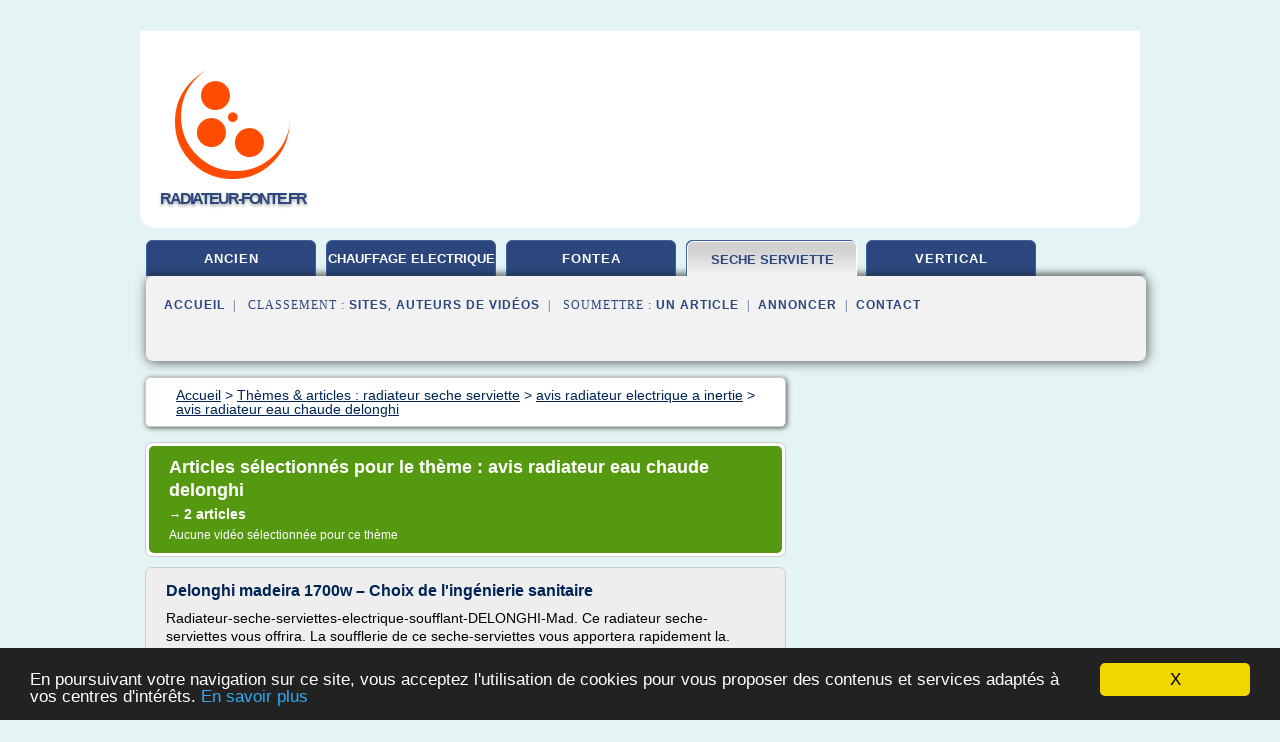

--- FILE ---
content_type: text/html; charset=UTF-8
request_url: https://www.radiateur-fonte.fr/ra3/c,k/bloglist/avis+radiateur+eau+chaude+delonghi,0
body_size: 21863
content:
<html><head><title>avis radiateur eau chaude delonghi :
              Delonghi madeira 1700w &#x2013; Choix de l'ing&#xE9;nierie sanitaire
                (article) 
              </title><meta http-equiv="content-type" content="text/html; charset=utf-8"/><meta name="description" content="Sites sur avis radiateur eau chaude delonghi: ; "/><meta name="keywords" content="radiateur seche serviette, avis radiateur eau chaude delonghi, vid&#xE9;os, article, videos, articles, video, vid&#xE9;o"/><meta content="General" name="rating"/><link href="/taggup/css/style,v2.css" rel="stylesheet" type="text/css"/><link href="/taggup/css/fluid_grid.css" rel="stylesheet" type="text/css"/><link href="/taggup/css/glow-tabs/tabs.css" rel="stylesheet" type="text/css"/><script type="text/javascript" src="/taggup//js/taggup.js"><!--NOT EMPTY--></script><script src="/taggup/domains/common/jquery/js/jquery-1.7.1.min.js"><!--NOT EMPTY--></script><script src="/taggup/domains/common/jquery/js/jquery-ui-1.8.17.custom.min.js"><!--NOT EMPTY--></script><link href="/taggup/domains/common/jquery/css/ui-lightness/jquery-ui-1.8.17.custom.css" media="all" type="text/css" rel="stylesheet"/><script type="text/javascript" src="/taggup/domains/common/windows_js_1.3/javascripts/prototype.js"><!--NOT EMPTY--></script><script type="text/javascript" src="/taggup/domains/common/windows_js_1.3/javascripts/window.js"><!--NOT EMPTY--></script><script type="text/javascript" src="/taggup/domains/common/windows_js_1.3/javascripts/effects.js"><!--NOT EMPTY--></script><script type="text/javascript" src="/taggup/domains/common/windows_js_1.3/javascripts/window_ext.js"><!--NOT EMPTY--></script><link href="/taggup/domains/common/windows_js_1.3/themes/default.css" rel="stylesheet" type="text/css"/><script type="text/javascript">var switchTo5x=true;</script>
<script type="text/javascript" src="https://w.sharethis.com/button/buttons.js"></script>
<script type="text/javascript" src="https://s.sharethis.com/loader.js"></script>

<script type="text/javascript">

   jQuery.noConflict();

   jQuery(document).ready(function(){
     jQuery("a.ext").click(function(){ 
        var url = this.href;

        jQuery.ajax({
        async: false,
        type: "GET",
        url: "/logger", 
        data: {
                sid: Math.random(), 
                clicked: url,
		source: window.location.href
        },
        contentType: "application/x-www-form-urlencoded; charset=UTF-8",
        cache: false
        });
        return true; 
    });
  });

  </script><meta name="viewport" content="width=device-width, initial-scale=1"/><script async="" src="https://pagead2.googlesyndication.com/pagead/js/adsbygoogle.js"><!--NOT EMPTY--></script><script>
	  (adsbygoogle = window.adsbygoogle || []).push({
	    google_ad_client: "ca-pub-0960210551554417",
	    enable_page_level_ads: true
	  });
	</script></head><body id="top"><script type="text/javascript">
  window.google_analytics_uacct = "UA-1031560-1"
</script>
<center><div id="fixed_header"><div id="fixed_header_logo"><a href="/"><img border="0" src="/logo.png"/></a></div><div id="fixed_header_menu" style="padding-right: 30px"><a onclick="Element.show('navigation_menu'); Element.hide('show_menu');Element.show('hide_menu');" id="show_menu" style="cursor: pointer">Menu</a><a onclick="Element.hide('navigation_menu'); Element.hide('hide_menu');Element.show('show_menu');" id="hide_menu" style="cursor: pointer">Fermer Menu</a></div></div><script type="text/javascript">
    Element.hide('hide_menu');
  </script><div id="fixed_header_mobile"><div id="fixed_header_mobile_logo"><a href="/"><img border="0" src="/logo.png"/></a></div><div id="fixed_header_mobile_menu" style="padding-right: 30px"><a onclick="Element.show('navigation_menu'); Element.hide('show_mobile_menu');Element.show('hide_mobile_menu');" id="show_mobile_menu" style="cursor: pointer">Menu</a><a onclick="Element.hide('navigation_menu'); Element.hide('hide_mobile_menu');Element.show('show_mobile_menu');" id="hide_mobile_menu" style="cursor: pointer">Fermer Menu</a></div></div><script type="text/javascript">
    Element.hide('hide_mobile_menu');
  </script><script type="text/javascript"><!--
     if(jQuery(window).outerWidth() > 768){
       jQuery("#fixed_header").hide();
     }

     jQuery(window).resize(function () {
        jQuery("#navigation_menu").hide();
        jQuery("#hide_mobile_menu").hide();
        jQuery("#show_mobile_menu").show();
        jQuery("#hide_menu").hide();
        jQuery("#show_menu").show();
        if (jQuery(this).scrollTop() > 80) {
           jQuery("#fixed_header").show();
        } else {
           jQuery("#fixed_header").hide();
        }
     });


     jQuery(window).scroll(function () { 
	jQuery("#navigation_menu").hide();
	jQuery("#hide_mobile_menu").hide();
	jQuery("#show_mobile_menu").show();
	jQuery("#hide_menu").hide();
	jQuery("#show_menu").show();

	if (jQuery(this).scrollTop() > 80) {
           jQuery("#fixed_header").show();
	} else {
	   jQuery("#fixed_header").hide();
	}
     });

      --></script><div id="container"><!--header-top--><div class="logo_container"><table cellspacing="0" cellpadding="10" border="0"><tr><td align="center">      <a href="/">
        <img border="0" src="/logo.png"/>
      </a>
      <div class="logo"><a>radiateur-fonte.fr</a></div>

</td><td><div class="header_banner_ad"><!-- CSS dans style,v2.css
-->


<script type="text/javascript">
<!--
        google_ad_client = "pub-0960210551554417";
        /* pageheader */
        google_ad_slot = "9359404680";
        google_ad_width = 728;
        google_ad_height = 90;
        //-->
        </script>
        <script type="text/javascript"
                src="https://pagead2.googlesyndication.com/pagead/show_ads.js">
        <!--NOT EMPTY-->
        </script>




</div></td></tr></table></div><div id="navigation_menu"><ul><li><a href="/index.html">Accueil</a></li><li><a href="/index.html"> Radiateur Ancien</a></li><li><a href="/ra3/2/radiateur+chauffage+electrique.html"> Radiateur Chauffage Electrique</a></li><li><a href="/ra3/3/radiateur+fontea.html"> Radiateur Fontea</a></li><li><a href="/ra3/4/radiateur+seche+serviette.html" id="current" class="selected"> Radiateur Seche Serviette</a></li><li><a href="/ra3/5/radiateur+vertical.html"> Radiateur Vertical</a></li><li><a href="/ra3/top/blogs/0">Classement de Sites</a></li><li><a href="/ra3/top/producers/0">Classement Auteurs de Vid&#xE9;os</a></li><li><a rel="nofollow" href="/submit.php">
        Soumettre 
      un article</a></li><li><a rel="nofollow" href="/advertise.php">Annoncer</a></li><li><a rel="nofollow" href="/contact.php">Contact</a></li></ul></div><script type="text/javascript">
             Element.hide('navigation_menu');
           </script><div id="header"><ul id="navigation"><li><a href="/index.html">ancien</a></li><li><a href="/ra3/2/radiateur+chauffage+electrique.html" style="letter-spacing: 0px;">chauffage electrique</a></li><li><a href="/ra3/3/radiateur+fontea.html">fontea</a></li><li id="current" class="selected"><a href="/ra3/4/radiateur+seche+serviette.html" style="letter-spacing: 0px;">seche serviette</a></li><li><a href="/ra3/5/radiateur+vertical.html">vertical</a></li><li class="shadow"/></ul><div id="subnavigation"><span>&#xA0;&#xA0;</span><a href="/index.html">Accueil</a><span>&#xA0;&#xA0;|&#xA0;&#xA0; 
        Classement :
      </span><a href="/ra3/top/blogs/0">Sites</a><span>, </span><a href="/ra3/top/producers/0">Auteurs de Vid&#xE9;os</a><span>&#xA0;&#xA0;|&#xA0;&#xA0; 
        Soumettre :
      </span><a rel="nofollow" href="/submit.php">un article</a><span>&#xA0;&#xA0;|&#xA0;&#xA0;</span><a rel="nofollow" href="/advertise.php">Annoncer</a><span>&#xA0;&#xA0;|&#xA0;&#xA0;</span><a rel="nofollow" href="/contact.php">Contact</a><div id="header_ad"><script type="text/javascript"><!--
        google_ad_client = "pub-0960210551554417";
        /* 728x15, created 3/31/11 */
        google_ad_slot = "0839699374";
        google_ad_width = 728;
        google_ad_height = 15;
        //-->
        </script>
        <script type="text/javascript"
        src="https://pagead2.googlesyndication.com/pagead/show_ads.js">
          <!--NOT EMPTY-->
        </script>
</div></div></div><div id="content"><div id="path"><ol vocab="http://schema.org/" typeof="BreadcrumbList" id="path_BreadcrumbList"><li property="itemListElement" typeof="ListItem"><a property="item" typeof="WebPage" href="/index.html"><span property="name">Accueil</span></a><meta property="position" content="1"/></li><li><span> &gt; </span></li><li property="itemListElement" typeof="ListItem"><a class="selected" property="item" typeof="WebPage" href="/ra3/4/radiateur+seche+serviette.html"><span property="name">Th&#xE8;mes &amp; articles :
                            radiateur seche serviette</span></a><meta property="position" content="2"/></li><li><span> &gt; </span></li><li property="itemListElement" typeof="ListItem"><a href="/ra3/c,k/bloglist/avis+radiateur+electrique+a+inertie,0" typeof="WebPage" property="item"><span property="name">avis radiateur electrique a inertie</span></a><meta property="position" content="3"/></li><li><span> &gt; </span></li><li property="itemListElement" typeof="ListItem"><a href="/ra3/c,k/bloglist/avis+radiateur+eau+chaude+delonghi,0" typeof="WebPage" property="item"><span property="name">avis radiateur eau chaude delonghi</span></a><meta property="position" content="4"/></li></ol></div><div id="main_content"><div class="pagination"><div class="pagination_inner"><p class="hilite">
        Articles s&#xE9;lectionn&#xE9;s pour le th&#xE8;me : 
      avis radiateur eau chaude delonghi</p><p> 
		      &#x2192; <span class="bold">2
        articles 
      </span></p><p>
        Aucune vid&#xE9;o s&#xE9;lectionn&#xE9;e pour ce th&#xE8;me
      </p></div></div><div id="itemList"><div class="evenItem"><h1>Delonghi madeira 1700w &#x2013; Choix de l'ing&#xE9;nierie sanitaire</h1><p>Radiateur-seche-serviettes-electrique-soufflant-DELONGHI-Mad. Ce radiateur seche-serviettes vous offrira. La soufflerie de ce seche-serviettes vous apportera rapidement la.</p><p>Comparaison des prix non biais&#xE9;e avec Acheter-moins-cher. Achetez delonghi madeira produits entre 399,00 EUR et 499,90 EUR.</p><p>Livraison rapide et &#xE9;conomies garanties ! Re: Radiateur s&#xE8;che serviette DELONGHI STRATOS. Bonjour...<read_more/></p><p><a target="_blank" href="/ra3/blog/cabine.kartofeved.ru/0#http://cabine.kartofeved.ru/delonghi-madeira-1700w/" class="ext" rel="nofollow">
        Lire la suite
      <img class="icon" border="0" src="/taggup/domains/common/ext_arrow.png"/></a></p><p><br/><span class="property">
        Site :
      </span><a href="/ra3/blog/cabine.kartofeved.ru/0">cabine.kartofeved.ru</a></p><div class="tag_ad">

<style type="text/css">
@media (min-width: 769px) {
div.tag_ad_1_desktop {  }
div.tag_ad_1_mobile { display: none }
}

@media (max-width: 768px) {
div.tag_ad_1_mobile {  }
div.tag_ad_1_desktop { display: none }
}

</style>

<div class="tag_ad_1_desktop">

<script type="text/javascript"><!--
        google_ad_client = "pub-0960210551554417";
        /* 468x15, created 3/31/11 */
        google_ad_slot = "8030561878";
        google_ad_width = 468;
        google_ad_height = 15;
        //-->
        </script>
        <script type="text/javascript"
        src="https://pagead2.googlesyndication.com/pagead/show_ads.js">
          <!--NOT EMPTY-->
        </script>

</div>


<div class="tag_ad_1_mobile">

<script async src="//pagead2.googlesyndication.com/pagead/js/adsbygoogle.js"></script>
<!-- responsive-text-display -->
<ins class="adsbygoogle"
     style="display:block"
     data-ad-client="ca-pub-0960210551554417"
     data-ad-slot="9996705600"
     data-ad-format="auto"></ins>
<script>
(adsbygoogle = window.adsbygoogle || []).push({});
</script>

</div>
</div></div><div class="oddItem"><h2>Avis sur radiateur Chaufelec Odessas</h2><p>Ce radiateur est en ce moment &#xE0; 129 euros en 1000w toujours chez Bricorama. Je ne crois pas vraiment &#xE0; la longue restitution de la chaleur apr&#xE8;s la coupure du thermostat comme indiqu&#xE9; sur le site car l'appareil est assez l&#xE9;ger(7.2 Kg), mais il embarque de 2 r&#xE9;sistances ind&#xE9;pendantes. Les avis sur ce radiateur sont tr&#xE8;s bons.</p><p>Quelle sera la part de convection et de rayonnement sur ce...<read_more/></p><p><a target="_blank" href="/ra3/blog/forums.futura-sciences.com/0#https://forums.futura-sciences.com/habitat-bioclimatique-isolation-chauffage/763115-avis-radiateur-chaufelec-odessas.html" class="ext" rel="nofollow">
        Lire la suite
      <img class="icon" border="0" src="/taggup/domains/common/ext_arrow.png"/></a></p><p><br/><span class="property">
        Site :
      </span><a href="/ra3/blog/forums.futura-sciences.com/0">forums.futura-sciences.com</a></p><div class="tag_ad">

<style type="text/css">
@media (min-width: 769px) {
div.tag_ad_2_desktop {  }
div.tag_ad_2_mobile { display: none }
}

@media (max-width: 768px) {
div.tag_ad_2_mobile {  }
div.tag_ad_2_desktop { display: none }
}

</style>

<div class="tag_ad_2_desktop">

<script type="text/javascript"><!--
        google_ad_client = "pub-0960210551554417";
        /* 468x15, created 3/31/11 */
        google_ad_slot = "8030561878";
        google_ad_width = 468;
        google_ad_height = 15;
        //-->
        </script>
        <script type="text/javascript"
        src="https://pagead2.googlesyndication.com/pagead/show_ads.js">
          <!--NOT EMPTY-->
        </script>

</div>


<div class="tag_ad_2_mobile">

<script async src="//pagead2.googlesyndication.com/pagead/js/adsbygoogle.js"></script>
<!-- responsive-text-display -->
<ins class="adsbygoogle"
     style="display:block"
     data-ad-client="ca-pub-0960210551554417"
     data-ad-slot="9996705600"
     data-ad-format="auto"></ins>
<script>
(adsbygoogle = window.adsbygoogle || []).push({});
</script>

</div>
</div></div></div><div class="pagination"><div class="pagination_inner"><p>2
        Ressources 
      </p></div></div></div></div><div id="tags"><div class="large_image_ad">
<!-- mobile :  320 x 100
     https://support.google.com/adsense/answer/6357180
     pc : non affich�
-->

<style type="text/css">
@media (min-width: 769px) {
div.large_image_ad_mobile { display: none }
}

@media (max-width: 768px) {
div.large_image_ad_mobile { padding: 10px; }
}

</style>

<div class="large_image_ad_desktop">

<script type="text/javascript"><!--
                google_ad_client = "pub-0960210551554417";
                /* 336x280, created 3/29/11 */
                google_ad_slot = "2848099360";
                google_ad_width = 336;
                google_ad_height = 280;
        //-->
        </script>
        <script type="text/javascript"
                src="https://pagead2.googlesyndication.com/pagead/show_ads.js">
                <!--NOT EMPTY-->
        </script>

</div>



<div class="large_image_ad_mobile">

</div>
</div><div id="relatedtopics"><h2>
        Th&#xE8;mes associ&#xE9;s
      </h2><table><tr><td><ul class="keywordlist"><li><a title="radiateur seche serviette eau chaude delonghi" href="/ra3/c,k/bloglist/radiateur+seche+serviette+eau+chaude+delonghi,0">radiateur seche serviette eau chaude delonghi</a></li><li><a title="radiateur seche serviette electrique soufflant delonghi" href="/ra3/c,k/bloglist/radiateur+seche+serviette+electrique+soufflant+delonghi,0">radiateur seche serviette electrique soufflant delonghi</a></li><li><a title="radiateur seche serviette eau chaude soufflant" href="/ra3/c,k/bloglist/radiateur+seche+serviette+eau+chaude+soufflant,0">radiateur seche serviette eau chaude soufflant</a></li><li><a title="radiateur electrique soufflant programmable salle de bain" href="/ra3/c,k/bloglist/radiateur+electrique+soufflant+programmable+salle+de+bain,0">radiateur electrique soufflant programmable salle de bain</a></li><li><a title="radiateur electrique soufflant seche serviette salle de bain" href="/ra3/c,k/bloglist/radiateur+electrique+soufflant+seche+serviette+salle+de+bain,0">radiateur electrique soufflant seche serviette salle de bain</a></li><li><a title="radiateur seche serviette salle de bain soufflant" href="/ra3/c,k/bloglist/radiateur+seche+serviette+salle+de+bain+soufflant,0">radiateur seche serviette salle de bain soufflant</a></li><li><a title="radiateur seche serviette electrique soufflant" href="/ra3/c,k/bloglist/radiateur+seche+serviette+electrique+soufflant,0">radiateur seche serviette electrique soufflant</a></li><li><a title="radiateur salle de bain seche serviette eau chaude" href="/ra3/c,k/bloglist/radiateur+salle+de+bain+seche+serviette+eau+chaude,0">radiateur salle de bain seche serviette eau chaude</a></li><li><a title="radiateur electrique soufflant salle de bain" href="/ra3/c,k/bloglist/radiateur+electrique+soufflant+salle+de+bain,0">radiateur electrique soufflant salle de bain</a></li><li><a title="puissance radiateur seche serviette salle de bain" href="/ra3/c,k/bloglist/puissance+radiateur+seche+serviette+salle+de+bain,0">puissance radiateur seche serviette salle de bain</a></li><li><a title="radiateur seche serviette eau chaude et electrique" href="/ra3/c,k/bloglist/radiateur+seche+serviette+eau+chaude+et+electrique,0">radiateur seche serviette eau chaude et electrique</a></li><li><a title="radiateur seche serviette eau chaude" href="/ra3/c,k/bloglist/radiateur+seche+serviette+eau+chaude,0">radiateur seche serviette eau chaude</a></li><li><a title="chauffage electrique radiateur soufflant" href="/ra3/c,k/bloglist/chauffage+electrique+radiateur+soufflant,0">chauffage electrique radiateur soufflant</a></li><li><a title="radiateur electrique maison prix" href="/ra3/c,k/bloglist/radiateur+electrique+maison+prix,0">radiateur electrique maison prix</a></li><li><a title="choix radiateur electrique puissance" href="/ra3/c,k/bloglist/choix+radiateur+electrique+puissance,0">choix radiateur electrique puissance</a></li><li><a title="radiateur seche serviette salle de bain electrique" href="/ra3/c,k/bloglist/radiateur+seche+serviette+salle+de+bain+electrique,0">radiateur seche serviette salle de bain electrique</a></li><li><a title="radiateur seche serviette salle ce bain" href="/ra3/c,k/bloglist/radiateur+seche+serviette+salle+ce+bain,0">radiateur seche serviette salle ce bain</a></li><li><a title="chauffage electrique radiateur seche serviette" href="/ra3/c,k/bloglist/chauffage+electrique+radiateur+seche+serviette,0">chauffage electrique radiateur seche serviette</a></li><li><a title="chauffage radiateur electrique seche serviette" href="/ra3/c,k/bloglist/chauffage+radiateur+electrique+seche+serviette,0">chauffage radiateur electrique seche serviette</a></li><li><a title="radiateur electrique a fluide" href="/ra3/c,k/bloglist/radiateur+electrique+a+fluide,0">radiateur electrique a fluide</a></li></ul></td></tr></table></div></div><div id="footer"><div id="footer_content"><!--footer-top--><a href="/index.html">Accueil</a><span> | </span><a rel="nofollow" href="/taggup/legal/fr/legal.xhtml" target="_blank">Mentions l&#xE9;gales</a><span> | </span><a rel="nofollow" href="/taggup/legal/fr/tos.xhtml" target="_blank">Conditions g&#xE9;n&#xE9;rales d'utilisation</a><span> | </span><a rel="nofollow" href="/taggup/legal/fr/cookies_more.html" target="_blank">Utilisation des cookies</a><span> | </span><a rel="nofollow" href="javascript:window.location= '/about.php?subject='+location.href">Contact &#xE0; propos de cette page</a><br/><a href="/taggup/legal/fr/tos.xhtml" rel="nofollow" target="_blank">Pour ajouter ou supprimer un site, voir l'article 4 des CGUs</a><!--footer-bottom--><br/><br/><br/><br/><br/><br/></div></div></div></center><script src="https://www.google-analytics.com/urchin.js" type="text/javascript">
</script>
<script type="text/javascript">
  _uacct = "UA-1031560-1";
  urchinTracker();
</script>
<script type="text/javascript" src="/taggup//js/astrack.js">
</script>

<script type="text/javascript">stLight.options({publisher: "58075759-4f0f-4b91-b2c3-98e78500ec08", doNotHash: false, doNotCopy: false, hashAddressBar: false});</script>
<script>
var options={ "publisher": "58075759-4f0f-4b91-b2c3-98e78500ec08", "logo": { "visible": false, "url": "", "img": "//sd.sharethis.com/disc/images/demo_logo.png", "height": 45}, "ad": { "visible": false, "openDelay": "5", "closeDelay": "0"}, "livestream": { "domain": "", "type": "sharethis"}, "ticker": { "visible": false, "domain": "", "title": "", "type": "sharethis"}, "facebook": { "visible": false, "profile": "sharethis"}, "fblike": { "visible": false, "url": ""}, "twitter": { "visible": false, "user": "sharethis"}, "twfollow": { "visible": false}, "custom": [{ "visible": false, "title": "Custom 1", "url": "", "img": "", "popup": false, "popupCustom": { "width": 300, "height": 250}}, { "visible": false, "title": "Custom 2", "url": "", "img": "", "popup": false, "popupCustom": { "width": 300, "height": 250}}, { "visible": false, "title": "Custom 3", "url": "", "img": "", "popup": false, "popupCustom": { "width": 300, "height": 250} }], "chicklets": { "items": ["facebook", "twitter", "linkedin", "pinterest", "email", "sharethis"]} };
var st_bar_widget = new sharethis.widgets.sharebar(options);
</script>

<script type="text/javascript"><!--
    window.cookieconsent_options = {"message":"En poursuivant votre navigation sur ce site, vous acceptez l'utilisation de cookies pour vous proposer des contenus et services adapt&eacute;s &agrave; vos centres d'int&eacute;r&ecirc;ts.","dismiss":"X","learnMore":"En savoir plus","link":"javascript:popupthis('cookies_more.html')","theme":"dark-bottom"};
    //--></script><script type="text/javascript" src="/taggup/domains/common/cookieconsent2_v1.0.9/cookieconsent.min.js"><!--NOT EMPTY--></script></body></html>
